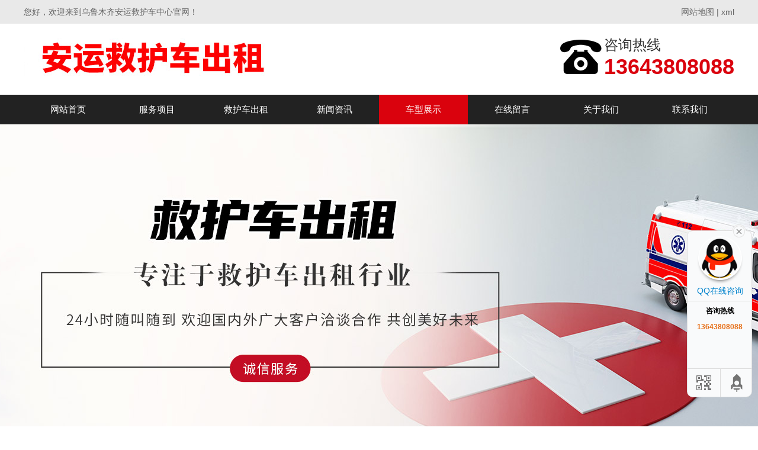

--- FILE ---
content_type: text/html; charset=UTF-8
request_url: http://www.xtccmsgs.com/7_21.html
body_size: 4473
content:
<!DOCTYPE HTML>
<html>
<head>
	<title>车内设备-乌鲁木齐安运救护车中心</title>
	<meta charset="UTF-8">
<meta name="keywords" content="乌鲁木齐120长途转运,新疆救护车出租">
<meta name="description" content="乌鲁木齐安运救护车中心,专业提供120救护车出租与长途转运服务. 拥有多辆普通型、监护型等救护车车型,满足转院、出院、跨省返乡等需求.正规可靠,为患者提供安全、及时的转运保障.24小时服务">
<link rel="stylesheet" href="/App/Home/View/Default/Public/Css/global.css?v=1769270018">
<style>#Anli{background:#da020d;}</style>
<script src="/App/Home/View/Default/Public/Js/jquery.js"></script>
<script src="/App/Home/View/Default/Public/Js/unslider.min.js"></script>
<link rel="stylesheet" type="text/css" href="/App/Home/View/Default/Public/Js/fancybox/jquery.fancybox-1.3.4.css" />
<script type="text/javascript" src="/App/Home/View/Default/Public/Js/fancybox/jquery.fancybox-1.3.4.js"></script>
<meta name="baidu-site-verification" content="codeva-NaMkbhXIj8" />

<link rel="stylesheet" href="/App/Home/View/Default/Public/Css/animates.css" />
<script type="text/javascript" src="/App/Home/View/Default/Public/Js/wow.min.js"></script>
<script>
	new WOW().init();
</script>
<!-- banner -->
<script src="/App/Home/View/Default/Public/Js/jquery.jslides.js"></script>
</head>
<body>
	<div class="wrap">
		<div class="header">
			<div class="top">
	<div class="container">
		<span class="left">您好，欢迎来到乌鲁木齐安运救护车中心官网！</span>
		<span class="right"><a href="/sitemap" target="_blank">网站地图</a> | <a href="/sitemap.xml" target="_blank">xml</a></span>
	</div>
</div>
<div class="head">
	<div class="container">
		<div class="logo left">
			<a href="/" title="乌鲁木齐安运救护车中心">
					<img src="/Uploads/67b586cf51bf3.jpg" alt="乌鲁木齐安运救护车中心">
				</a>
					</div>
		<div class="tel right" title="">
			<img src="/App/Home/View/Default/Public/Image/dianhua.jpg" >
			<span style="font-size:24px;">咨询热线<br><b style="font-size:36px;color:#da020d;">13643808088</b></span>
		</div>
	</div>
</div>
<ul class="nav">
	<div class="container">
		<li><a id="Index" href="/">网站首页</a></li>
		<li class="dh"><a id="Product" href="/product.html">服务项目</a>
			<ul class="er" style="display:none;">
				<li><a href="/product/8.html" title="救护车出租">救护车出租</a></li><li><a href="/product/9.html" title="救护车转院">救护车转院</a></li><li><a href="/product/11.html" title="长途救护车出租">长途救护车出租</a></li>			</ul>
		</li>
		<li><a id="" href="/product/8.html">救护车出租</a></li>
		<li><a id="News" href="/news.html">新闻资讯</a></li>
		<li><a id="Anli" href="/anli.html">车型展示</a></li>
		<li><a id="Message" href="/message.html">在线留言</a></li>
		<li><a id="Company" href="/company.html">关于我们</a></li>
		<li><a id="Contact" href="/contact.html">联系我们</a></li>
	</div>
</ul>
<script>
$(function(){
	$('.dh').hover(function(){
		$(this).find('.er').stop().slideDown()
	},function(){
		$(this).find('.er').stop().slideUp()
	})
})
</script>
<div id="slideShow1">
	<div id="full-screen-slider">
        <ul id="slides">
			<li style="background:url('/Uploads/62e25bd0b7320.jpg') no-repeat center top;" alt="1"><a href="http://www.libangwzhs.com"></a></li>        </ul>
    </div>
</div>
<div class="clear"></div>
		</div>
		<div class="main">
			<div class="left">
				<div class="widget">
	<div class="short_title">
		<span><strong class="f16 white">产品类别</strong>&emsp;Products</span>
	</div>
	<ol id="pro_list" >
		<li><dd><a href="/product.html">所有产品</a></dd></li>
			<li><dd><a href="/product/8.html" title="救护车出租">救护车出租</a></dd></li><li><dd><a href="/product/9.html" title="救护车转院">救护车转院</a></dd></li><li><dd><a href="/product/11.html" title="长途救护车出租">长途救护车出租</a></dd></li>	</ol>
</div>
<div class="widget">
	<div class="short_title">
		<span><strong class="f16 white">联系方式</strong>&emsp;Contact&nbsp;us</span>
	</div>
	<div class="zuo-lx">
		<p>地址：乌鲁木齐全市范围服务随叫随到</p>		<p>联系人：王主任</p>		<p>手机：13643808088</p>							</div>
</div>
			</div>
			<div class="right">
				<div class="article">
					<div class="title"><strong>车型展示</strong><span class="right"><a href="/">首页</a> > <a href="/anli.html" title="车型展示">车型展示</a></span></div>
					<h1 class="news_title bold f16">车内设备</h1>
					<div class="meta f12">发布时间：2022-07-28 18:17:27&emsp;浏览：11059次</div>
					<div class="meta f12" >
							<a href="/Uploads/62e26237d15f9.jpg" target="_blank" alt="车内设备">
								<img src="/Uploads/62e26237d15f9.jpg">
							</a>
						</div>					<div class="neirong">
						<p></p>
					</div>
					<ul id="prev_next">
						<li>上一篇：<a href="7_22.html">车内设备</a></li>
						<li>下一篇：<a href="7_20.html">车内设备</a></li>
					</ul>
					<div class="info_title relative">
						<span>相关案例</span>
					</div>
					<ul class="case" style="margin-top:28px;">
						<li>
								<a href="/7_22.html" title="车内设备">
									<img src="/Uploads/62e26238e8139.jpg" alt="车内设备">
									<span>车内设备</span>
								</a>
							</li><li>
								<a href="/7_21.html" title="车内设备">
									<img src="/Uploads/62e26237d15f9.jpg" alt="车内设备">
									<span>车内设备</span>
								</a>
							</li><li>
								<a href="/7_18.html" title="车内设备">
									<img src="/Uploads/62e26225e278e.jpg" alt="车内设备">
									<span>车内设备</span>
								</a>
							</li><li>
								<a href="/7_19.html" title="车内设备">
									<img src="/Uploads/62e26235a6ff8.jpg" alt="车内设备">
									<span>车内设备</span>
								</a>
							</li>					</ul>
					<div class="clear"></div>
					<div class="info_title relative">
						<span>相关新闻</span>
					</div>
					<div id="scrollDiv">
						<div class="scrollText">
						  	<ul style="margin-top:0px;">
						      	<li>
					      				<a href="/4_119.html" style="font-weight:bold;">
											乌鲁木齐医院附近120救护车出租全面升级，行业新标准					      					<span class="right">[2025-08-14]</span>
					      				</a>
										<p class="z_content">
											来源：黄页88企业服务平台核心内容：升级重点：设备更新：救护车配备新型生命支持设备，可应对多种紧急情况；服务标准化：强化人员培训与流程规范，确保服务同质化；定价透明化：明确梯度收费标准（如10元/公里起），按里程与起批量分段计价。行业影响：通过远程监护技术优化救治效率，并建立应急预案应对车辆故障、拥堵等突发状况，推动西北地区救护服务标杆化。新闻价值点：反映市场化服务商通过技术与管理升级应对多元需求										</p>
					      			</li><li>
					      				<a href="/4_110.html" style="font-weight:bold;">
											乌鲁木齐私人救护车出租费用					      					<span class="right">[2024-08-26]</span>
					      				</a>
										<p class="z_content">
											乌鲁木齐私人救护车出租费用(篇1)乌鲁木齐作为新疆自治区首府和重要交通枢纽城市，拥有众多的居民和来往的游客。在应对突发疾病或伤势时，速度和及时的医疗援助常常是关键。私人救护车服务在这种情况下发挥着重要的作用。本文将介绍乌鲁木齐私人救护车出租费用问题，以便居民和游客了解和选择合适的服务。我们需要了解乌鲁木齐私人救护车出租的费用构成。一辆私人救护车的费用通常包括车辆使用费、驾驶员工资、医护人员费用、燃										</p>
					      			</li><li>
					      				<a href="/4_106.html" style="font-weight:bold;">
											乌鲁木齐救护车出租长途租用救护车					      					<span class="right">[2024-08-26]</span>
					      				</a>
										<p class="z_content">
											乌鲁木齐救护车：解决长途租用救护车的*佳选择篇(1)乌鲁木齐作为新疆的政治、经济、文化中心，不仅是一个繁忙的城市，也是附近地区的重要交通枢纽。在这样一个大城市里，紧急救护车的需求量日益增长。对于一些需要长途紧急转运的病患和伤者来说，租用一个可靠的救护车并不容易。为了解决这个问题，乌鲁木齐救护车出租服务应运而生。长途租用救护车是一种新兴的服务形式，专门满足那些需要跨越较长距离转运病患和伤者的需求。乌										</p>
					      			</li>						  	</ul>
						</div>
					</div>
				</div>
			</div>
		</div>
		<div class="footer">
			<div class="foot">

	<div class="container">

		<p>联系人：王主任&ensp;手机：13643808088&ensp;</p>

		<p>地址：乌鲁木齐全市范围服务随叫随到&ensp;</p>

		<p>版权所有：乌鲁木齐安运救护车中心&ensp;备案号：<a href="http://beian.miit.gov.cn/" target="_blank" rel="nofollow">豫ICP备2023002012号</a>&ensp;<script type="text/javascript" src="//js.users.51.la/21394021.js"></script></p>

		<p>您是本站的第 <span style="color: red; font-size: 18px;">263</span> 位访客</p>
		<p>本网站已经安全稳定运行 <span style="color: red; font-size: 18px;">1155</span> 天</p>

		<div style="clear: both"></div>

		<div class="bottom z_city">

			<div class="container">

				<ul>

					<li><a href="http://dongfangshi.xtccmsgs.com">东方市</a></li><li><a href="http://wanningshi.xtccmsgs.com">万宁市</a></li><li><a href="http://qionghaishi.xtccmsgs.com">琼海市</a></li><li><a href="http://wenchangshi.xtccmsgs.com">文昌市</a></li><li><a href="http://wzss.xtccmsgs.com">五指山市</a></li><li><a href="http://danzhoushi.xtccmsgs.com">儋州市</a></li><li><a href="http://sss.xtccmsgs.com">三沙市</a></li><li><a href="http://sys.xtccmsgs.com">三亚市</a></li><li><a href="http://hks.xtccmsgs.com">海口市</a></li><li><a href="http://hainan.xtccmsgs.com">海南</a></li><li><a href="http://alt.xtccmsgs.com">阿勒泰</a></li><li><a href="http://tc.xtccmsgs.com">塔城</a></li><li><a href="http://ylhskzzz.xtccmsgs.com">伊犁哈萨克自治州</a></li><li><a href="http://ht.xtccmsgs.com">和田</a></li><li><a href="http://ks.xtccmsgs.com">喀什</a></li><li><a href="http://kzlskezzzz.xtccmsgs.com">克孜勒苏柯尔克孜自治州</a></li><li><a href="http://aks.xtccmsgs.com">阿克苏</a></li><li><a href="http://byglmgzzz.xtccmsgs.com">巴音郭楞蒙古自治州</a></li><li><a href="http://betlmgzzz.xtccmsgs.com">博尔塔拉蒙古自治州</a></li><li><a href="http://cjhzzzz.xtccmsgs.com">昌吉回族自治州</a></li><li><a href="http://hm.xtccmsgs.com">哈密</a></li><li><a href="http://tlf.xtccmsgs.com">吐鲁番</a></li><li><a href="http://klmy.xtccmsgs.com">克拉玛依</a></li>
					<div style="clear: both"></div>

				</ul>

			</div>

		</div>

	</div>

</div>

<div class="main-im">

  	<div id="open_im" class="open-im">&nbsp;</div>  

  	<div class="im_main" id="im_main">

    	<div id="close_im" class="close-im"><a href="javascript:void(0);" title="点击关闭">&nbsp;</a></div>

    	<a href="http://wpa.qq.com/msgrd?v=3&uin=&site=qq&menu=yes" rel="nofollow" class="im-qq qq-a" title="在线QQ客服" target="_blank">

	    	<div class="qq-container"></div>

	    	<div class="qq-hover-c"><img class="img-qq" src="/App/Home/View/Default/Public/images/qq.png"></div>

	    	<span>QQ在线咨询</span>

    	</a>

	    <div class="im-tel">

	      	<div>咨询热线</div>

		      	<div class="tel-num">13643808088</div>
	      	
	    </div>

	    <div class="im-footer" style="position:relative">

	      	<div class="weixing-container">

		        
	      	</div>

	      	<div class="go-top"><a href="javascript:;" title="返回顶部"></a></div>

		 	<div style="clear:both"></div>

    	</div>

  	</div>

</div>

<script type="text/javascript">

	$(function(){

		$('#close_im').bind('click',function(){

			$('#main-im').css("height","0");

			$('#im_main').hide();

			$('#open_im').show();

		});

		$('#open_im').bind('click',function(e){

			$('#main-im').css("height","272");

			$('#im_main').show();

			$(this).hide();

		});

		$('.go-top').bind('click',function(){

			$(window).scrollTop(0);

		});

		$(".weixing-container").bind('mouseenter',function(){

			$('.weixing-show').show();

		})

		$(".weixing-container").bind('mouseleave',function(){        

			$('.weixing-show').hide();

		});

	});

</script>
		</div>
	</div>
</body>	
</html>

--- FILE ---
content_type: text/css
request_url: http://www.xtccmsgs.com/App/Home/View/Default/Public/Css/global.css?v=1769270018
body_size: 3936
content:
html{background:#FFF;color:#000;}body,div,dl,dt,dd,ul,ol,li,h1,h2,h3,form,input,textarea,p{margin:0;padding:0;}img{border:0;}ol,ul{list-style:none;}h1,h2,h3{font-weight:normal;font-size:100%;}q:before,q:after{content:'';}abbr,acronym{border:0;font-variant:normal;}sup{vertical-align:text-top;}sub{vertical-align:text-bottom;}input,textarea,select{font-weight:inherit;font-size:inherit;font-family:inherit;}input,textarea,select{*font-size:100%;}legend{color:#000;}a{color:inherit;text-decoration:none;}
/*******CSS reset*************/
body{position:relative;z-index:-2;background:#fff;color:#333;font-size:14px;font-family:'Microsoft YaHei',SimHei,SimYou,SimSun,Arial;z-index:2;}
.f12{font-size:12px;}
.f16{font-size:16px;}
.bold{font-weight:bold;}
.white{color:#fff;}
.left{float:left;}
.right{float:right;}
.t_r{text-align:right;}
.clear{clear:both;}
.relative{position:relative;}
.absolute{position:absolute;}
.rel_center{position:relative;left:50%;}
.hidden{display:none;}
input{outline:none;}
img{vertical-align:middle;}
/********General**********/
.wrap{margin:0 auto;width:100%;min-width:1200px;}
.container{width:1200px;margin:0 auto;}

/*头部*/
.top{width:100%;height:40px;background:#e9e9e9;color:#666;overflow:hidden;}
.top span{line-height:40px;}
.top a:hover{color:#000;}
.head{width:100%;height:120px;}
.logo{font-size:28px;width:680px;height:120px;line-height:120px;overflow:hidden;}
.logo img{vertical-align:middle;max-width:680px;max-height:120px;margin-top:-7px;}
.tel{padding:20px 0 0 0;clear:right;}
.tel img{margin-top: -50px;}
.tel span{display:inline-block;}
.nav{width:100%;height:50px;background:#222;}
.nav li{float:left;width:150px;line-height:50px;text-align:center;position:relative;}
.nav a{display:block;font-size:15px;color:#fff;}
.nav a:hover{background:#da020d;}
.dh .er{width:150px;height:auto;position:absolute;left:0;z-index:9999;background:rgba(0,0,0,0.9);}
.er li{width:130px;padding:8px 0;line-height:28px;border-bottom:1px dashed rgba(255,255,255,0.8);margin:0 10px;}
.er li:last-child{border-bottom:none;}
.er li a{display:block;font-size:14px;}
.er li a:hover{background:#da020d;}
/******banner图 CSS******/
#full-screen-slider { width:100%; height:580px; float:left; position:relative;margin:0 auto;text-align:center;}
#slides { display:block; width:100%; height:580px; list-style:none; padding:0; margin:0; position:relative;}
#slides li { display:block; width:100%; height:100%; list-style:none; padding:0; margin:0; position:absolute;}
#slides li a { display:block; width:100%; height:100%; text-indent:-9999px;}
#pagination { display:block; list-style:none; position:absolute; left:22%; bottom:20px; z-index:9900;  padding:5px 15px 5px 0;}
#pagination li { display:block; list-style:none; width:10px; height:10px; float:left; margin-left:15px; border-radius:5px; background:#FFF;}
#pagination li a { display:block; width:100%; height:100%; padding:0; margin:0;  text-indent:-9999px;}
#pagination li.current { background:#da020d;}
/*头部end*/

/*底部*/
.footer{clear:both;}
.foot{padding:20px 0;background:#414141;color:#aaa;text-align:center;}
.foot p{line-height:30px;}
.foot a:hover{color:#fff;}
/*main css*/
.main-im{ position:fixed; right: 10px; top:54%; z-index: 9999; width: 110px; height: 272px; }
.main-im .qq-a { display: block; width: 106px; height: 116px; font-size: 14px; color: #0484cd; text-align: center; position: relative; }
.main-im .qq-a span { bottom: 5px; position: absolute; width: 90px; left: 10px; }
.main-im .qq-hover-c { width: 70px; height: 70px; border-radius: 35px; position: absolute; left: 18px; top: 10px; overflow: hidden; z-index: 9; }
.main-im .qq-container { z-index: 99; position: absolute; width: 109px; height: 118px; border-top-left-radius: 10px; border-top-right-radius: 10px; border-bottom: 1px solid #dddddd; background: url(../images/qq-icon-bg.png) no-repeat center 8px; }
.main-im .img-qq {max-width: 60px; display: block; position: absolute; left: 6px; top: 3px; -moz-transition: all 0.5s; -webkit-transition: all 0.5s; -o-transition: all 0.5s; transition: all 0.5s; }
.main-im .im-qq:hover .img-qq{ max-width: 70px; left: 1px; top: 8px; position: absolute; }
.main-im .im_main {background: #F9FAFB; border: 1px solid #dddddd; border-radius: 10px; background: #F9FAFB;}
.main-im .im_main .im-tel { color: #000000; text-align: center; width: 109px; height: 105px; border-bottom: 1px solid #dddddd; }
.main-im .im_main .im-tel div{font-weight:bold;font-size: 12px;margin-top:11px;}
.main-im .im_main .im-tel .tel-num { font-family: Arial; font-weight: bold; color: #e66d15;}
.main-im .im_main .im-tel:hover { background: #fafafa; }
.main-im .im_main .weixing-container {width: 55px; height: 47px; border-right: 1px solid #dddddd; background: #f5f5f5; border-bottom-left-radius: 10px; background: url(../images/weixing-icon.png) no-repeat center center;float:left;}
.main-im .im_main .weixing-show {width: 112px; height: 136px; background: #ffffff; border-radius: 10px; border: 1px solid #dddddd; position: absolute; left: -125px; top: -90px; }
.main-im .im_main .weixing-show .weixing-sanjiao {width:0; height: 0; border-style: solid; border-color: transparent transparent transparent #ffffff; border-width: 6px; left: 112px; top: 98px; position: absolute; z-index: 2;}
.main-im .im_main .weixing-show .weixing-sanjiao-big { width: 0; height: 0; border-style: solid; border-color: transparent transparent transparent #dddddd; border-width: 8px; left: 112px; top: 96px; position: absolute; }
.main-im .im_main .weixing-show .weixing-ma { width: 104px; height: 104px; padding-left: 5px; padding-top: 5px; }
.main-im .im_main .weixing-show .weixing-txt{position:absolute;top:110px;left:7px;width:100px;margin:0 auto; text-align:center;}
.main-im .im_main .go-top { width: 50px; height: 47px; background: #f5f5f5; border-bottom-right-radius: 10px; background: url(../images/toTop-icon.png) no-repeat center center;float:right;}
.main-im .im_main .go-top a { display: block; width: 52px; height: 47px; }
.main-im .close-im { position: absolute; right: 10px; top: -12px; z-index: 100; width: 24px; height: 24px; }
.main-im .close-im a { display: block; width: 24px; height: 24px; background: url(../images/close_im.png) no-repeat left top; }
.main-im .close-im a:hover { text-decoration: none; }
.main-im .open-im { cursor: pointer; margin-left: 68px; width: 40px; height: 133px; background: url(../images/open_im.png) no-repeat left top;display:none; }
.z_city li {float: left;margin-right: 10px;}
/*底部end*/

/*首页*/
.resou{width:100%;height:61px;border-bottom:1px solid #ddd;overflow:hidden;}
.hot{width:100%;line-height:61px;}
.hot span{color:#666;}
.hot b{color:#da020d;}

.sy-title{text-align:center;}
.sy-title h1{font-size:30px;padding-top:60px;}
.sy-title h3{font-size:15px;color:#666;padding-top:8px;}
.sy-title hr{width:40px;height:4px;background:#da020d;border:none;margin:14px auto 0 auto;}

.guanyu{width:100%;height:400px;background:#da020d;}
.guanyu .sy-title h1{font-size:30px;padding-top:60px;color: #fff;}
.guanyu .sy-title hr{width:40px;height:4px;background:#fff;border:none;margin:14px auto 0 auto;}
.gy-cont{margin:26px auto 0 auto;width:1000px;}
.gy-cont p{line-height:28px;text-align:center;font-size: 16px;color: #fff;}
.gy-btn{width:178px;height:44px;margin:36px auto 0 auto;text-align:center;}
.gy-btn a{display:block;width:178px;height:44px;line-height:44px;background:#da020d;color:#fff;border-radius:44px;}
.gy-btn a:hover{background:#ea5d0e;}

.chanpin{width:100%;height:874px;}
.sy-pro{margin-top:40px;}
.sy-pro li{float:left;width:280px;overflow:hidden;margin:0 26px 9px 0;text-align:center;}
.sy-pro li:nth-child(4n){margin-right:0;}
.sy-pro li img{width:280px;height:250px;}
.sy-pro li span{display:block;width:100%;height:46px;line-height:46px;}
.sy-pro li a:hover{color:#da020d;}

.lianxi{width: 100%;height: 263px;background: url(../Image/lx-bj.jpg) no-repeat center;color: #fff;}
.lianxi .left h2{font-size: 36px;font-weight: bold;padding-top: 80px;}
.lianxi .left h3{font-size: 22px;padding-top: 34px;}
.lianxi .right{font-size: 36px;font-weight: bold;padding: 90px 60px 0 0;}

.anli{width:100%;height:558px;}
.sy-case{margin-top:48px;}
.sy-case li{float:left;width:280px;overflow:hidden;margin:0 26px 9px 0;text-align:center;}
.sy-case li:nth-child(4n){margin-right:0;}
.sy-case li img{width:280px;height:250px;}
.sy-case li span{display:block;width:100%;height:46px;line-height:46px;}
.sy-case li a:hover{color:#ea5d0e;}

.xinwen{width:100%;height:640px;}
.sy-news{width:586px;margin-top:54px;}
.sy-news li{width:100%;height:82px;padding-bottom:20px;border-bottom:1px dashed #ddd;margin-bottom:22px;}
.xw-time{width:82px;height:82px;background:#333;color:#fff;text-align:center;}
.xw-time span{display:block;font-size:34px;padding-top:8px;}
.xw-cont{width:482px;}
.xw-cont h3{padding-top:4px;font-size:16px;}
.xw-cont p{line-height:22px;color:#666;padding-top:10px;}
.sy-news li a:hover .xw-time{background:#da020d;}
.xw-tu{width:564px;height:360px;margin-top:50px;}

.link{margin-bottom:42px;}
.lj-tit{line-height:42px;border-bottom:2px solid #ccc;font-size:15px;margin-bottom:4px;}
.link a{line-height:32px;margin-right:20px;}
.link a:hover{color:#da020d;}
/*首页end*/

.main{overflow:hidden;margin:48px auto 80px auto;width:1200px;}
.widget{overflow:hidden;margin-bottom:20px;width:230px;line-height:34px;}
.short_title{width:100%;height:34px;background:#da020d;overflow:hidden;zoom:1;}
.short_title span{margin-left:12px;padding-left:13px;color:#f1a3a6;}
.widget ol{border:1px solid #ddd;padding:10px 0;}
.widget dd{padding:0 16px;height:34px;}
.widget dd a{color:#444;}
.widget a:hover{color:#da020d;}
.zuo-lx{border:1px solid #ddd;padding:10px 0;}
.widget p{margin:0 16px;line-height:30px;}

.article{overflow:hidden;margin-bottom:12px;width:904px;padding:0 20px;border:1px solid #ececec;background-color:#fff;}
.article p{font-size:14px;line-height:28px;}
.article p img{max-width:100%;}
.neirong a{color:#0000cc;text-decoration:underline;}

#allmap p{line-height:10px;margin:10px;white-space:nowrap;}

.title{margin:0 0 16px 0;padding:12px 0px 9px 14px;width:890px;height:19px;border-bottom:2px solid #dbdbdb;}
.title strong{float:left;display:inline-block;margin-left:-14px;padding-bottom:8px;width:120px;height:100%;border-bottom:2px solid #414141;color:#da020d;text-align:center;}
.title span{overflow:hidden;zoom:1;padding:7px 0 0 17px;background-position:0 -145px;font-family:SimSun;}
.title a:hover{color:#da020d;text-decoration:underline;}

.page{margin:20px 0px 15px 0;}
.page a{display:inline-block;height:18px;line-height:18px;border:1px solid #dbdbdb;padding:0 2px 0;}
.page a:hover{background:#404040;color:#fff;border:none;height:20px;line-height:20px;padding:0 3px 0;}
.current {padding:0 6px 0;height:18px;line-height:18px;background:#404040;color:#fff;}
/***************global*****************/

.pro li{float:left;overflow:hidden;margin:0 18px 10px 0;width:212px;text-align:center;white-space:nowrap;}
.pro li:nth-child(4n){margin-right:0;}
.pro img{width:212px;height:162px;}
.pro span{display:block;width:100%;height:40px;line-height:40px;}
.pro a:hover{color:#da020d;}
/*************index&goods**************/
.info_title{width:100%;height:40px;background:#e5e5e5;margin-top:22px;}
.info_title span{display:inline-block;width:134px;height:100%;background:#da020d;color:#fff;line-height:40px;text-align:center;font-size:16px;}
/********goods_info&jobs_info*******/
#scrollDiv{width:100%;height:auto;padding:14px 26px;border:1px solid #ddd;margin-top:28px;box-sizing:border-box;}
.scrollText{width:100%;height:auto;overflow:hidden;}
.scrollText li{width:100%;height:auto;line-height:24px;margin-bottom:10px;}
.scrollText li:before{color:#333;content:'■\00a0\00a0\00a0';vertical-align:2px;}
.scrollText li span{color:#666;}
.scrollText li a{font-size:16px;}
.scrollText li a:hover{color:#da020d;}
.scrollText li a:hover span{color:#da020d;}
.z_content {
	text-overflow: -o-ellipsis-lastline;
	overflow: hidden;
	text-overflow: ellipsis;
	display: -webkit-box;
	-webkit-line-clamp: 2;
	line-clamp: 2;
	-webkit-box-orient: vertical;
	text-indent: 20px;
	color: rgba(22,22,22,0.62);
}

.news{margin-left:0;}
.news li{width:100%;height:39px;border-bottom:1px dotted #cdcdcd;text-indent:1em;line-height:39px;}
.news li:before{color:#e40413;content:'■\00a0\00a0\00a0';vertical-align:2px;}
.news li:hover{background-color:#f6f6f6;}
.news a:hover{color:#da020d;}
/****************news*****************/
.news_title{color:#da020d;text-align:center;line-height:40px;}
.meta{color:#999;text-align:center;line-height:28px;}
.meta img{max-width:640px;padding:10px 0 20px 0;}
.xw-yu{width:100%;background:#eee;border-radius:10px;margin:12px 0;padding:10px 18px;box-sizing:border-box;}
.xw-yu p{line-height:28px;}
/***********news_info**************/

.case li{float:left;overflow:hidden;margin:0 18px 10px 0;width:212px;text-align:center;white-space:nowrap;}
.case li:nth-child(4n){margin-right:0;}
.case img{width:212px;height:162px;}
.case span{display:block;width:100%;height:40px;line-height:40px;}
.case a:hover{color:#da020d;}

.jobs li{overflow:hidden;margin:23px 0 28px 0;padding-bottom:20px;border-bottom:1px dotted #cdcdcd;position:relative;}
.jobs a{position:absolute;top:0px;right:0;background:#da020d;width:71px;height:34px;color:#fff;text-align:center;line-height:34px;}
.jobs strong{color:#da020d;}
.jobs p{line-height:35px;}
/***************jobs***************/

.order{margin:40px 0 120px 46px;line-height:40px;}
.order img{vertical-align:-5px;cursor:pointer;}
.order input{padding:0 3px;}
.order textarea{padding: 3px;}
#submit{width:90px;height:34px;border:none;background:#da020d;color:#fff;cursor:pointer;}
/**************order&message********/

/*sitemap*/
.mesmore{margin-top:5px;}
.mesmore:hover{color:#da020d;text-decoration:underline;}

.sitemap{ width:996px; float:left; /*border:3px solid #f0f0f0;*/ margin-top:10px; margin-bottom:10px;}
.m1{ height:20px; line-height:20px; margin-top:20px; margin-left:20px;}
.m2{ margin-left:20px; margin-top:20px; line-height:25px;}
.m2 span{ font-size:14px; font-weight:bold;}
.m2t{ border:1px solid #f0f0f0; width:800px; padding-left:4px; margin-top:2px; padding:10px; margin-bottom:20px;}
.m2t ul{}
.m2t ul li{ list-style-type:none; float:left; width:150px;}
.m2t ul li a:hover{ color:red}

.f{ float:right; margin-right:10px; _margin-top:7px;}

/*上一页_下一页*/
#prev_next{margin: 20px 0px;clear: both;overflow: hidden;}
#prev_next li{margin: 5px 0;}
/*.map dt{float:right;display:inline;border:1px solid #666;margin-top:10px;z-index:101;border-bottom:1px solid #f0f0f0;}
.map dd{position:absolute;z-index:100;top:31px;left:-65px;background:#f0f0f0;border:1px solid #666;width:135px;*width:145px;}
.map ul{padding-left:10px;line-height:25px;overflow:hidden;zoom:1;font-size:12px;}
.map li{float:left;margin:0 5px;}*/